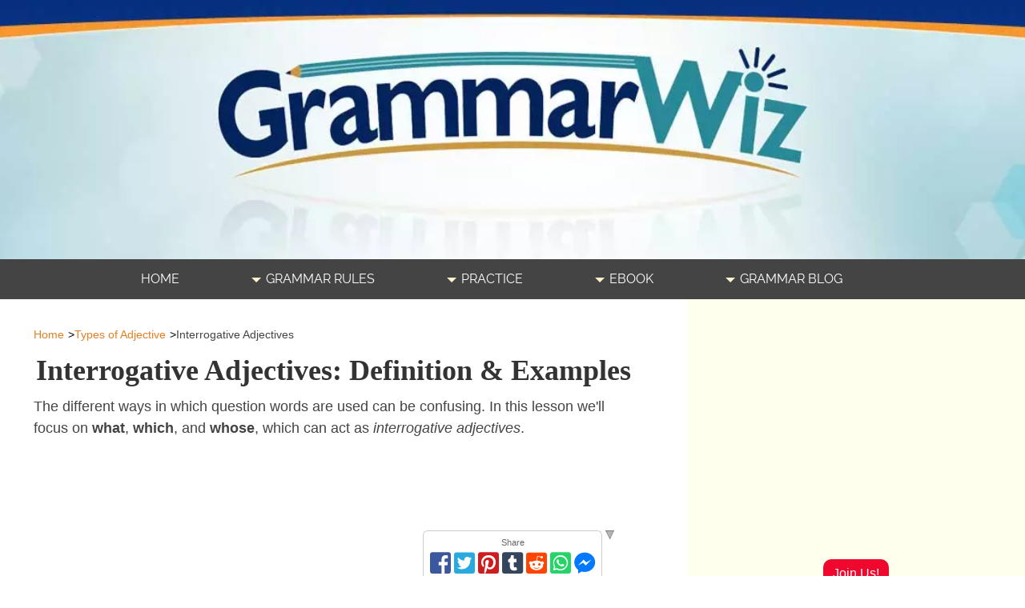

--- FILE ---
content_type: text/html; charset=UTF-8
request_url: https://www.grammarwiz.com/interrogative-adjectives-definition-and-examples.html
body_size: 22762
content:
<!DOCTYPE HTML>
<html>
<head><meta http-equiv="content-type" content="text/html; charset=UTF-8"><title>Interrogative Adjectives: Definition and Examples</title><meta name="description" content="In this lesson we look at interrogative adjectives, examining their definition and providing examples. "><meta id="viewport" name="viewport" content="width=device-width, initial-scale=1">
<link href="/A.sd,,_support-files,,_style.css+fonts,,_dm-serif-text,,_400.css+fonts,,_raleway,,_400.css+fonts,,_dm-serif-text,,_400-italic.css+fonts,,_raleway,,_400-italic.css+fonts,,_raleway,,_700-italic.css+fonts,,_raleway,,_700.css,Mcc.JVx0qdU9oO.css.pagespeed.cf.7uOlh3z2bn.css" rel="stylesheet" type="text/css"/>
<!-- start: tool_blocks.sbi_html_head -->
<!-- Global site tag (gtag.js) - Google Analytics -->
<script async src="https://www.googletagmanager.com/gtag/js?id=G-J49P5YQSGB"></script>
<script>window.dataLayer=window.dataLayer||[];function gtag(){dataLayer.push(arguments);}gtag('js',new Date());gtag('config','G-J49P5YQSGB');</script>
<link rel="apple-touch-icon" sizes="57x57" href="/xfavicon-57x57.png.pagespeed.ic.VfheixMixi.webp"> <link rel="apple-touch-icon" sizes="60x60" href="/xfavicon-60x60.png.pagespeed.ic.DWMneeP65d.webp"> <link rel="apple-touch-icon" sizes="72x72" href="/xfavicon-72x72.png.pagespeed.ic.Kl3ZdyTg68.webp"> <link rel="apple-touch-icon" sizes="76x76" href="/xfavicon-76x76.png.pagespeed.ic.GVuIuioHr5.webp"> <link rel="apple-touch-icon" sizes="114x114" href="/xfavicon-114x114.png.pagespeed.ic.7jMk-_bk39.webp"> <link rel="apple-touch-icon" sizes="120x120" href="/xfavicon-120x120.png.pagespeed.ic.lQw37GIskO.webp"> <link rel="apple-touch-icon" sizes="144x144" href="/xfavicon-144x144.png.pagespeed.ic.CGUDpMBfQZ.webp"> <link rel="apple-touch-icon" sizes="152x152" href="/xfavicon-152x152.png.pagespeed.ic.aCJM1IjNSx.webp"> <link rel="apple-touch-icon" sizes="180x180" href="/xfavicon-180x180.png.pagespeed.ic.noD8Sh4ZT2.webp"> <link rel="icon" type="image/png" href="/xfavicon-36x36.png.pagespeed.ic.TLklMIAcTv.webp" sizes="36x36"> <link rel="icon" type="image/png" href="/xfavicon-48x48.png.pagespeed.ic.iwg7acA9a6.webp" sizes="48x48"> <link rel="icon" type="image/png" href="/xfavicon-72x72.png.pagespeed.ic.Kl3ZdyTg68.webp" sizes="72x72"> <link rel="icon" type="image/png" href="/xfavicon-96x96.png.pagespeed.ic.XiAWj8MR3E.webp" sizes="96x96"> <link rel="icon" type="image/png" href="/xfavicon-144x144.png.pagespeed.ic.CGUDpMBfQZ.webp" sizes="144x144"> <link rel="icon" type="image/png" href="/xfavicon-192x192.png.pagespeed.ic.VYloT2CzRZ.webp" sizes="192x192"> <link rel="icon" type="image/png" href="/xfavicon-16x16.png.pagespeed.ic.M9BOQPOOTM.webp" sizes="16x16"> <link rel="icon" type="image/png" href="/xfavicon-32x32.png.pagespeed.ic.HznRtCU46u.webp" sizes="32x32"> <link rel="icon" type="image/png" href="/xfavicon-48x48.png.pagespeed.ic.iwg7acA9a6.webp" sizes="48x48"><link rel="canonical" href="https://www.grammarwiz.com/interrogative-adjectives-definition-and-examples.html"/>
<link rel="alternate" type="application/rss+xml" title="RSS" href="https://www.grammarwiz.com/english-grammar.xml">
<meta property="og:site_name" content="Grammar Wiz"/>
<meta property="og:title" content="Interrogative Adjectives: Definition and Examples"/>
<meta property="og:description" content="In this lesson we look at interrogative adjectives, examining their definition and providing examples. "/>
<meta property="og:type" content="article"/>
<meta property="og:url" content="https://www.grammarwiz.com/interrogative-adjectives-definition-and-examples.html"/>
<meta property="og:image" content="https://www.grammarwiz.com/english-grammar-fb.png"/>
<meta property="fb:app_id" content="385644549080602"/>
<!-- SD -->
<!-- BREADCRUMBS -->
<script type="application/ld+json" id="ld-breadcrumb-trail-104973.page-61595788">
        {
          "@context": "https://schema.org",
          "@type": "BreadcrumbList",
          "itemListElement": [{
                "@type": "ListItem",
                "position":1,
                "name": "Home",
                "item": "https://www.grammarwiz.com/"
            },{
                "@type": "ListItem",
                "position":2,
                "name": "Types of Adjective",
                "item": "https://www.grammarwiz.com/types-of-adjective-and-examples.html"
            },{
                "@type": "ListItem",
                "position":3,
                "name": "Interrogative Adjectives"
            }]
        }
    </script>
<script>var https_page=1</script>
<style>.responsive_grid_block-289053624 div.responsive_col-1{width:33.333%}.responsive_grid_block-289053624 div.responsive_col-2{width:33.333%}.responsive_grid_block-289053624 div.responsive_col-3{width:33.333%}@media only screen and (max-width:768px){.responsive_grid_block-289053624 div.responsive_col-1{width:33.333%}.responsive_grid_block-289053624 div.responsive_col-2{width:33.333%}.responsive_grid_block-289053624 div.responsive_col-3{width:33.333%}}@media only screen and (max-width:447px){.responsive_grid_block-289053624 div.responsive_col-1{width:100%}.responsive_grid_block-289053624 div.responsive_col-2{width:100%}.responsive_grid_block-289053624 div.responsive_col-3{width:100%}}</style>
<style>.responsive_grid_block-289053661 div.responsive_col-1{width:50%}.responsive_grid_block-289053661 div.responsive_col-2{width:50%}@media only screen and (max-width:768px){.responsive_grid_block-289053661 div.responsive_col-1{width:50%}.responsive_grid_block-289053661 div.responsive_col-2{width:50%}}@media only screen and (max-width:447px){.responsive_grid_block-289053661 div.responsive_col-1{width:100%}.responsive_grid_block-289053661 div.responsive_col-2{width:100%}}</style>
<style>.responsive_grid_block-250247546 div.responsive_col-1{width:33.333%}.responsive_grid_block-250247546 div.responsive_col-2{width:33.333%}.responsive_grid_block-250247546 div.responsive_col-3{width:33.333%}@media only screen and (max-width:768px){.responsive_grid_block-250247546 div.responsive_col-1{width:33.333%}.responsive_grid_block-250247546 div.responsive_col-2{width:33.333%}.responsive_grid_block-250247546 div.responsive_col-3{width:33.333%}}@media only screen and (max-width:447px){.responsive_grid_block-250247546 div.responsive_col-1{width:100%}.responsive_grid_block-250247546 div.responsive_col-2{width:100%}.responsive_grid_block-250247546 div.responsive_col-3{width:100%}}</style>
<script src="//www.grammarwiz.com/sd/support-files/gdprcookie.js.pagespeed.jm.HjZE5XqHsY.js" async defer></script><link rel="stylesheet" href="/plugins/ss-ui-bootstrap/css/A.ss-ui-bootstrap.css.pagespeed.cf.iYq-keSC-2.css"><script src="/plugins/ss-ui-bootstrap/js/jquery-3.3.1.slim.min.js+popper.min.js.pagespeed.jc.S5HYQHLtXT.js"></script><script>eval(mod_pagespeed_bWfzQtbZgJ);</script>
<script>eval(mod_pagespeed__GRlwiT0TG);</script>
<script src="/plugins/ss-ui-bootstrap/js/bootstrap.min.js.pagespeed.jm.jaSXM20u9g.js"></script>
<script>var jQuery_slim=$.noConflict(true);</script><!-- end: tool_blocks.sbi_html_head -->
<!-- start: shared_blocks.206049332#end-of-head -->
<!--shadow -->
<style>div.shadow{box-shadow:0 4px 8px 0 rgba(0,0,0,.2) , 0 6px 20px 0 rgba(0,0,0,.19)}</style>
<!-- Replaced by GA Connected Service -->
<!--Google Ads -->
<script data-ad-client="ca-pub-1622752026670209" async src="https://pagead2.googlesyndication.com/pagead/js/adsbygoogle.js"></script>
<!-- Replaced by GA Connected Service -->
<script src="//inc.freefind.com/inc/ffse-overlay.min.js" async></script>
<!-- Ad blocker -->
<script async src="https://fundingchoicesmessages.google.com/i/pub-1622752026670209?ers=1" nonce="mF9OANTc3TWb-1kPgVK7qw"></script><script nonce="mF9OANTc3TWb-1kPgVK7qw">(function(){function signalGooglefcPresent(){if(!window.frames['googlefcPresent']){if(document.body){const iframe=document.createElement('iframe');iframe.style='width: 0; height: 0; border: none; z-index: -1000; left: -1000px; top: -1000px;';iframe.style.display='none';iframe.name='googlefcPresent';document.body.appendChild(iframe);}else{setTimeout(signalGooglefcPresent,0);}}}signalGooglefcPresent();})();</script>
<script>(function(){'use strict';function aa(a){var b=0;return function(){return b<a.length?{done:!1,value:a[b++]}:{done:!0}}}var ba="function"==typeof Object.defineProperties?Object.defineProperty:function(a,b,c){if(a==Array.prototype||a==Object.prototype)return a;a[b]=c.value;return a};function ea(a){a=["object"==typeof globalThis&&globalThis,a,"object"==typeof window&&window,"object"==typeof self&&self,"object"==typeof global&&global];for(var b=0;b<a.length;++b){var c=a[b];if(c&&c.Math==Math)return c}throw Error("Cannot find global object");}var fa=ea(this);function ha(a,b){if(b)a:{var c=fa;a=a.split(".");for(var d=0;d<a.length-1;d++){var e=a[d];if(!(e in c))break a;c=c[e]}a=a[a.length-1];d=c[a];b=b(d);b!=d&&null!=b&&ba(c,a,{configurable:!0,writable:!0,value:b})}}var ia="function"==typeof Object.create?Object.create:function(a){function b(){}b.prototype=a;return new b},l;if("function"==typeof Object.setPrototypeOf)l=Object.setPrototypeOf;else{var m;a:{var ja={a:!0},ka={};try{ka.__proto__=ja;m=ka.a;break a}catch(a){}m=!1}l=m?function(a,b){a.__proto__=b;if(a.__proto__!==b)throw new TypeError(a+" is not extensible");return a}:null}var la=l;function n(a,b){a.prototype=ia(b.prototype);a.prototype.constructor=a;if(la)la(a,b);else for(var c in b)if("prototype"!=c)if(Object.defineProperties){var d=Object.getOwnPropertyDescriptor(b,c);d&&Object.defineProperty(a,c,d)}else a[c]=b[c];a.A=b.prototype}function ma(){for(var a=Number(this),b=[],c=a;c<arguments.length;c++)b[c-a]=arguments[c];return b}var na="function"==typeof Object.assign?Object.assign:function(a,b){for(var c=1;c<arguments.length;c++){var d=arguments[c];if(d)for(var e in d)Object.prototype.hasOwnProperty.call(d,e)&&(a[e]=d[e])}return a};ha("Object.assign",function(a){return a||na});var p=this||self;function q(a){return a};var t,u;a:{for(var oa=["CLOSURE_FLAGS"],v=p,x=0;x<oa.length;x++)if(v=v[oa[x]],null==v){u=null;break a}u=v}var pa=u&&u[610401301];t=null!=pa?pa:!1;var z,qa=p.navigator;z=qa?qa.userAgentData||null:null;function A(a){return t?z?z.brands.some(function(b){return(b=b.brand)&&-1!=b.indexOf(a)}):!1:!1}function B(a){var b;a:{if(b=p.navigator)if(b=b.userAgent)break a;b=""}return-1!=b.indexOf(a)};function C(){return t?!!z&&0<z.brands.length:!1}function D(){return C()?A("Chromium"):(B("Chrome")||B("CriOS"))&&!(C()?0:B("Edge"))||B("Silk")};var ra=C()?!1:B("Trident")||B("MSIE");!B("Android")||D();D();B("Safari")&&(D()||(C()?0:B("Coast"))||(C()?0:B("Opera"))||(C()?0:B("Edge"))||(C()?A("Microsoft Edge"):B("Edg/"))||C()&&A("Opera"));var sa={},E=null;var ta="undefined"!==typeof Uint8Array,ua=!ra&&"function"===typeof btoa;var F="function"===typeof Symbol&&"symbol"===typeof Symbol()?Symbol():void 0,G=F?function(a,b){a[F]|=b}:function(a,b){void 0!==a.g?a.g|=b:Object.defineProperties(a,{g:{value:b,configurable:!0,writable:!0,enumerable:!1}})};function va(a){var b=H(a);1!==(b&1)&&(Object.isFrozen(a)&&(a=Array.prototype.slice.call(a)),I(a,b|1))}var H=F?function(a){return a[F]|0}:function(a){return a.g|0},J=F?function(a){return a[F]}:function(a){return a.g},I=F?function(a,b){a[F]=b}:function(a,b){void 0!==a.g?a.g=b:Object.defineProperties(a,{g:{value:b,configurable:!0,writable:!0,enumerable:!1}})};function wa(){var a=[];G(a,1);return a}function xa(a,b){I(b,(a|0)&-99)}function K(a,b){I(b,(a|34)&-73)}function L(a){a=a>>11&1023;return 0===a?536870912:a};var M={};function N(a){return null!==a&&"object"===typeof a&&!Array.isArray(a)&&a.constructor===Object}var O,ya=[];I(ya,39);O=Object.freeze(ya);var P;function Q(a,b){P=b;a=new a(b);P=void 0;return a}function R(a,b,c){null==a&&(a=P);P=void 0;if(null==a){var d=96;c?(a=[c],d|=512):a=[];b&&(d=d&-2095105|(b&1023)<<11)}else{if(!Array.isArray(a))throw Error();d=H(a);if(d&64)return a;d|=64;if(c&&(d|=512,c!==a[0]))throw Error();a:{c=a;var e=c.length;if(e){var f=e-1,g=c[f];if(N(g)){d|=256;b=(d>>9&1)-1;e=f-b;1024<=e&&(za(c,b,g),e=1023);d=d&-2095105|(e&1023)<<11;break a}}b&&(g=(d>>9&1)-1,b=Math.max(b,e-g),1024<b&&(za(c,g,{}),d|=256,b=1023),d=d&-2095105|(b&1023)<<11)}}I(a,d);return a}function za(a,b,c){for(var d=1023+b,e=a.length,f=d;f<e;f++){var g=a[f];null!=g&&g!==c&&(c[f-b]=g)}a.length=d+1;a[d]=c};function Aa(a){switch(typeof a){case"number":return isFinite(a)?a:String(a);case"boolean":return a?1:0;case"object":if(a&&!Array.isArray(a)&&ta&&null!=a&&a instanceof Uint8Array){if(ua){for(var b="",c=0,d=a.length-10240;c<d;)b+=String.fromCharCode.apply(null,a.subarray(c,c+=10240));b+=String.fromCharCode.apply(null,c?a.subarray(c):a);a=btoa(b)}else{void 0===b&&(b=0);if(!E){E={};c="ABCDEFGHIJKLMNOPQRSTUVWXYZabcdefghijklmnopqrstuvwxyz0123456789".split("");d=["+/=","+/","-_=","-_.","-_"];for(var e=0;5>e;e++){var f=c.concat(d[e].split(""));sa[e]=f;for(var g=0;g<f.length;g++){var h=f[g];void 0===E[h]&&(E[h]=g)}}}b=sa[b];c=Array(Math.floor(a.length/3));d=b[64]||"";for(e=f=0;f<a.length-2;f+=3){var k=a[f],w=a[f+1];h=a[f+2];g=b[k>>2];k=b[(k&3)<<4|w>>4];w=b[(w&15)<<2|h>>6];h=b[h&63];c[e++]=g+k+w+h}g=0;h=d;switch(a.length-f){case 2:g=a[f+1],h=b[(g&15)<<2]||d;case 1:a=a[f],c[e]=b[a>>2]+b[(a&3)<<4|g>>4]+h+d}a=c.join("")}return a}}return a};function Ba(a,b,c){a=Array.prototype.slice.call(a);var d=a.length,e=b&256?a[d-1]:void 0;d+=e?-1:0;for(b=b&512?1:0;b<d;b++)a[b]=c(a[b]);if(e){b=a[b]={};for(var f in e)Object.prototype.hasOwnProperty.call(e,f)&&(b[f]=c(e[f]))}return a}function Da(a,b,c,d,e,f){if(null!=a){if(Array.isArray(a))a=e&&0==a.length&&H(a)&1?void 0:f&&H(a)&2?a:Ea(a,b,c,void 0!==d,e,f);else if(N(a)){var g={},h;for(h in a)Object.prototype.hasOwnProperty.call(a,h)&&(g[h]=Da(a[h],b,c,d,e,f));a=g}else a=b(a,d);return a}}function Ea(a,b,c,d,e,f){var g=d||c?H(a):0;d=d?!!(g&32):void 0;a=Array.prototype.slice.call(a);for(var h=0;h<a.length;h++)a[h]=Da(a[h],b,c,d,e,f);c&&c(g,a);return a}function Fa(a){return a.s===M?a.toJSON():Aa(a)};function Ga(a,b,c){c=void 0===c?K:c;if(null!=a){if(ta&&a instanceof Uint8Array)return b?a:new Uint8Array(a);if(Array.isArray(a)){var d=H(a);if(d&2)return a;if(b&&!(d&64)&&(d&32||0===d))return I(a,d|34),a;a=Ea(a,Ga,d&4?K:c,!0,!1,!0);b=H(a);b&4&&b&2&&Object.freeze(a);return a}a.s===M&&(b=a.h,c=J(b),a=c&2?a:Q(a.constructor,Ha(b,c,!0)));return a}}function Ha(a,b,c){var d=c||b&2?K:xa,e=!!(b&32);a=Ba(a,b,function(f){return Ga(f,e,d)});G(a,32|(c?2:0));return a};function Ia(a,b){a=a.h;return Ja(a,J(a),b)}function Ja(a,b,c,d){if(-1===c)return null;if(c>=L(b)){if(b&256)return a[a.length-1][c]}else{var e=a.length;if(d&&b&256&&(d=a[e-1][c],null!=d))return d;b=c+((b>>9&1)-1);if(b<e)return a[b]}}function Ka(a,b,c,d,e){var f=L(b);if(c>=f||e){e=b;if(b&256)f=a[a.length-1];else{if(null==d)return;f=a[f+((b>>9&1)-1)]={};e|=256}f[c]=d;e&=-1025;e!==b&&I(a,e)}else a[c+((b>>9&1)-1)]=d,b&256&&(d=a[a.length-1],c in d&&delete d[c]),b&1024&&I(a,b&-1025)}function La(a,b){var c=Ma;var d=void 0===d?!1:d;var e=a.h;var f=J(e),g=Ja(e,f,b,d);var h=!1;if(null==g||"object"!==typeof g||(h=Array.isArray(g))||g.s!==M)if(h){var k=h=H(g);0===k&&(k|=f&32);k|=f&2;k!==h&&I(g,k);c=new c(g)}else c=void 0;else c=g;c!==g&&null!=c&&Ka(e,f,b,c,d);e=c;if(null==e)return e;a=a.h;f=J(a);f&2||(g=e,c=g.h,h=J(c),g=h&2?Q(g.constructor,Ha(c,h,!1)):g,g!==e&&(e=g,Ka(a,f,b,e,d)));return e}function Na(a,b){a=Ia(a,b);return null==a||"string"===typeof a?a:void 0}function Oa(a,b){a=Ia(a,b);return null!=a?a:0}function S(a,b){a=Na(a,b);return null!=a?a:""};function T(a,b,c){this.h=R(a,b,c)}T.prototype.toJSON=function(){var a=Ea(this.h,Fa,void 0,void 0,!1,!1);return Pa(this,a,!0)};T.prototype.s=M;T.prototype.toString=function(){return Pa(this,this.h,!1).toString()};function Pa(a,b,c){var d=a.constructor.v,e=L(J(c?a.h:b)),f=!1;if(d){if(!c){b=Array.prototype.slice.call(b);var g;if(b.length&&N(g=b[b.length-1]))for(f=0;f<d.length;f++)if(d[f]>=e){Object.assign(b[b.length-1]={},g);break}f=!0}e=b;c=!c;g=J(a.h);a=L(g);g=(g>>9&1)-1;for(var h,k,w=0;w<d.length;w++)if(k=d[w],k<a){k+=g;var r=e[k];null==r?e[k]=c?O:wa():c&&r!==O&&va(r)}else h||(r=void 0,e.length&&N(r=e[e.length-1])?h=r:e.push(h={})),r=h[k],null==h[k]?h[k]=c?O:wa():c&&r!==O&&va(r)}d=b.length;if(!d)return b;var Ca;if(N(h=b[d-1])){a:{var y=h;e={};c=!1;for(var ca in y)Object.prototype.hasOwnProperty.call(y,ca)&&(a=y[ca],Array.isArray(a)&&a!=a&&(c=!0),null!=a?e[ca]=a:c=!0);if(c){for(var rb in e){y=e;break a}y=null}}y!=h&&(Ca=!0);d--}for(;0<d;d--){h=b[d-1];if(null!=h)break;var cb=!0}if(!Ca&&!cb)return b;var da;f?da=b:da=Array.prototype.slice.call(b,0,d);b=da;f&&(b.length=d);y&&b.push(y);return b};function Qa(a){return function(b){if(null==b||""==b)b=new a;else{b=JSON.parse(b);if(!Array.isArray(b))throw Error(void 0);G(b,32);b=Q(a,b)}return b}};function Ra(a){this.h=R(a)}n(Ra,T);var Sa=Qa(Ra);var U;function V(a){this.g=a}V.prototype.toString=function(){return this.g+""};var Ta={};function Ua(){return Math.floor(2147483648*Math.random()).toString(36)+Math.abs(Math.floor(2147483648*Math.random())^Date.now()).toString(36)};function Va(a,b){b=String(b);"application/xhtml+xml"===a.contentType&&(b=b.toLowerCase());return a.createElement(b)}function Wa(a){this.g=a||p.document||document}Wa.prototype.appendChild=function(a,b){a.appendChild(b)};function Xa(a,b){a.src=b instanceof V&&b.constructor===V?b.g:"type_error:TrustedResourceUrl";var c,d;(c=(b=null==(d=(c=(a.ownerDocument&&a.ownerDocument.defaultView||window).document).querySelector)?void 0:d.call(c,"script[nonce]"))?b.nonce||b.getAttribute("nonce")||"":"")&&a.setAttribute("nonce",c)};function Ya(a){a=void 0===a?document:a;return a.createElement("script")};function Za(a,b,c,d,e,f){try{var g=a.g,h=Ya(g);h.async=!0;Xa(h,b);g.head.appendChild(h);h.addEventListener("load",function(){e();d&&g.head.removeChild(h)});h.addEventListener("error",function(){0<c?Za(a,b,c-1,d,e,f):(d&&g.head.removeChild(h),f())})}catch(k){f()}};var $a=p.atob("aHR0cHM6Ly93d3cuZ3N0YXRpYy5jb20vaW1hZ2VzL2ljb25zL21hdGVyaWFsL3N5c3RlbS8xeC93YXJuaW5nX2FtYmVyXzI0ZHAucG5n"),ab=p.atob("WW91IGFyZSBzZWVpbmcgdGhpcyBtZXNzYWdlIGJlY2F1c2UgYWQgb3Igc2NyaXB0IGJsb2NraW5nIHNvZnR3YXJlIGlzIGludGVyZmVyaW5nIHdpdGggdGhpcyBwYWdlLg=="),bb=p.atob("RGlzYWJsZSBhbnkgYWQgb3Igc2NyaXB0IGJsb2NraW5nIHNvZnR3YXJlLCB0aGVuIHJlbG9hZCB0aGlzIHBhZ2Uu");function db(a,b,c){this.i=a;this.l=new Wa(this.i);this.g=null;this.j=[];this.m=!1;this.u=b;this.o=c}function eb(a){if(a.i.body&&!a.m){var b=function(){fb(a);p.setTimeout(function(){return gb(a,3)},50)};Za(a.l,a.u,2,!0,function(){p[a.o]||b()},b);a.m=!0}}function fb(a){for(var b=W(1,5),c=0;c<b;c++){var d=X(a);a.i.body.appendChild(d);a.j.push(d)}b=X(a);b.style.bottom="0";b.style.left="0";b.style.position="fixed";b.style.width=W(100,110).toString()+"%";b.style.zIndex=W(2147483544,2147483644).toString();b.style["background-color"]=hb(249,259,242,252,219,229);b.style["box-shadow"]="0 0 12px #888";b.style.color=hb(0,10,0,10,0,10);b.style.display="flex";b.style["justify-content"]="center";b.style["font-family"]="Roboto, Arial";c=X(a);c.style.width=W(80,85).toString()+"%";c.style.maxWidth=W(750,775).toString()+"px";c.style.margin="24px";c.style.display="flex";c.style["align-items"]="flex-start";c.style["justify-content"]="center";d=Va(a.l.g,"IMG");d.className=Ua();d.src=$a;d.alt="Warning icon";d.style.height="24px";d.style.width="24px";d.style["padding-right"]="16px";var e=X(a),f=X(a);f.style["font-weight"]="bold";f.textContent=ab;var g=X(a);g.textContent=bb;Y(a,e,f);Y(a,e,g);Y(a,c,d);Y(a,c,e);Y(a,b,c);a.g=b;a.i.body.appendChild(a.g);b=W(1,5);for(c=0;c<b;c++)d=X(a),a.i.body.appendChild(d),a.j.push(d)}function Y(a,b,c){for(var d=W(1,5),e=0;e<d;e++){var f=X(a);b.appendChild(f)}b.appendChild(c);c=W(1,5);for(d=0;d<c;d++)e=X(a),b.appendChild(e)}function W(a,b){return Math.floor(a+Math.random()*(b-a))}function hb(a,b,c,d,e,f){return"rgb("+W(Math.max(a,0),Math.min(b,255)).toString()+","+W(Math.max(c,0),Math.min(d,255)).toString()+","+W(Math.max(e,0),Math.min(f,255)).toString()+")"}function X(a){a=Va(a.l.g,"DIV");a.className=Ua();return a}function gb(a,b){0>=b||null!=a.g&&0!=a.g.offsetHeight&&0!=a.g.offsetWidth||(ib(a),fb(a),p.setTimeout(function(){return gb(a,b-1)},50))}function ib(a){var b=a.j;var c="undefined"!=typeof Symbol&&Symbol.iterator&&b[Symbol.iterator];if(c)b=c.call(b);else if("number"==typeof b.length)b={next:aa(b)};else throw Error(String(b)+" is not an iterable or ArrayLike");for(c=b.next();!c.done;c=b.next())(c=c.value)&&c.parentNode&&c.parentNode.removeChild(c);a.j=[];(b=a.g)&&b.parentNode&&b.parentNode.removeChild(b);a.g=null};function jb(a,b,c,d,e){function f(k){document.body?g(document.body):0<k?p.setTimeout(function(){f(k-1)},e):b()}function g(k){k.appendChild(h);p.setTimeout(function(){h?(0!==h.offsetHeight&&0!==h.offsetWidth?b():a(),h.parentNode&&h.parentNode.removeChild(h)):a()},d)}var h=kb(c);f(3)}function kb(a){var b=document.createElement("div");b.className=a;b.style.width="1px";b.style.height="1px";b.style.position="absolute";b.style.left="-10000px";b.style.top="-10000px";b.style.zIndex="-10000";return b};function Ma(a){this.h=R(a)}n(Ma,T);function lb(a){this.h=R(a)}n(lb,T);var mb=Qa(lb);function nb(a){a=Na(a,4)||"";if(void 0===U){var b=null;var c=p.trustedTypes;if(c&&c.createPolicy){try{b=c.createPolicy("goog#html",{createHTML:q,createScript:q,createScriptURL:q})}catch(d){p.console&&p.console.error(d.message)}U=b}else U=b}a=(b=U)?b.createScriptURL(a):a;return new V(a,Ta)};function ob(a,b){this.m=a;this.o=new Wa(a.document);this.g=b;this.j=S(this.g,1);this.u=nb(La(this.g,2));this.i=!1;b=nb(La(this.g,13));this.l=new db(a.document,b,S(this.g,12))}ob.prototype.start=function(){pb(this)};function pb(a){qb(a);Za(a.o,a.u,3,!1,function(){a:{var b=a.j;var c=p.btoa(b);if(c=p[c]){try{var d=Sa(p.atob(c))}catch(e){b=!1;break a}b=b===Na(d,1)}else b=!1}b?Z(a,S(a.g,14)):(Z(a,S(a.g,8)),eb(a.l))},function(){jb(function(){Z(a,S(a.g,7));eb(a.l)},function(){return Z(a,S(a.g,6))},S(a.g,9),Oa(a.g,10),Oa(a.g,11))})}function Z(a,b){a.i||(a.i=!0,a=new a.m.XMLHttpRequest,a.open("GET",b,!0),a.send())}function qb(a){var b=p.btoa(a.j);a.m[b]&&Z(a,S(a.g,5))};(function(a,b){p[a]=function(){var c=ma.apply(0,arguments);p[a]=function(){};b.apply(null,c)}})("__h82AlnkH6D91__",function(a){"function"===typeof window.atob&&(new ob(window,mb(window.atob(a)))).start()});}).call(this);window.__h82AlnkH6D91__("[base64]/[base64]/[base64]/[base64]");</script>
<!-- end: shared_blocks.206049332#end-of-head -->
<script>var FIX=FIX||{};</script>
</head>
<body class="responsive">
<div id="PageWrapper" class="modern">
<div id="HeaderWrapper">
<div id="Header">
<div class="Liner">
<div class="WebsiteName">
<a href="/"> </a>
</div><div class="Tagline"> </div>
<!-- start: shared_blocks.206049328#top-of-header -->
<!-- end: shared_blocks.206049328#top-of-header -->
<!-- start: shared_blocks.206049319#bottom-of-header -->
<!-- start: tool_blocks.navbar.horizontal.center --><div class="ResponsiveNavWrapper">
<div class="ResponsiveNavButton"><span>Menu</span></div><div class="HorizontalNavBarCenter HorizontalNavBar HorizontalNavBarCSS ResponsiveNav"><ul class="root"><li class="li1"><a href="/">Home</a></li><li class="li1 submenu"><span class="navheader">Grammar Rules</span><ul><li class="li2"><a href="/types-of-verbs.html">Verbs</a></li><li class="li2"><a href="/types-of-adjective-and-examples.html">Adjectives</a></li><li class="li2"><a href="/types-of-noun-with-examples.html">Nouns</a></li><li class="li2"><a href="/tenses-in-english.html">Tenses</a></li><li class="li2"><a href="/phrases-and-clauses.html">Phrases and Clauses</a></li><li class="li2"><a href="/parts-of-a-sentence.html">Parts of a Sentence</a></li><li class="li2"><a href="/modals-in-english-grammar.html">Modal Verbs</a></li><li class="li2"><a href="/relative-clauses.html">Relative Clauses</a></li><li class="li2"><a href="/confusing-words-in-english.html">Confusing Words</a></li><li class="li2"><a href="/grammar-lessons.html">MORE >>></a></li></ul></li><li class="li1 submenu"><span class="navheader">Practice</span><ul><li class="li2"><a href="/grammar-quizzes.html">Online Grammar Quizzes</a></li><li class="li2"><a href="/english-grammar-worksheets.html">Printable Grammar Worksheets</a></li><li class="li2"><a href="/english-courses.html">Courses to purchase</a></li></ul></li><li class="li1 submenu"><span class="navheader">eBook</span><ul><li class="li2"><a href="/english-grammar-book.html">Grammar Book</a></li></ul></li><li class="li1 submenu"><span class="navheader">Grammar Blog</span><ul><li class="li2"><a href="/english-grammar-blog.html">Grammar Blog</a></li></ul></li></ul></div></div>
<!-- end: tool_blocks.navbar.horizontal.center -->
<!-- end: shared_blocks.206049319#bottom-of-header -->
</div><!-- end Liner -->
</div><!-- end Header -->
</div><!-- end HeaderWrapper -->
<div id="ColumnsWrapper">
<div id="ContentWrapper">
<div id="ContentColumn">
<div class="Liner">
<!-- start: shared_blocks.206049316#above-h1 -->
<div class="BreadcrumbBlock BreadcrumbBlockLeft">
<!-- Breadcrumbs: Types of Adjective --><!--  -->
<ol class="BreadcrumbTiers" id="breadcrumb-trail-104973.page-61595788">
<li class="BreadcrumbItem" id="breadcrumb-trail-104973.page-61595788.49945731"><a href="https://www.grammarwiz.com/"><span>Home</span></a></li>
<li class="BreadcrumbItem" id="breadcrumb-trail-104973.page-61595788.58391996"><a href="https://www.grammarwiz.com/types-of-adjective-and-examples.html"><span>Types of Adjective</span></a></li>
<li class="BreadcrumbItem" id="breadcrumb-trail-104973.page-61595788.61595788"><span>Interrogative Adjectives</span></li></ol>
</div>
<!-- end: shared_blocks.206049316#above-h1 -->
<h1>Interrogative Adjectives: Definition & Examples</h1>
<!-- start: shared_blocks.206049336#below-h1 -->
<div class="" style="margin-left: auto; margin-right: auto; float: none; width: 100%; background-color: transparent; box-sizing: border-box"></div>
<!-- end: shared_blocks.206049336#below-h1 -->
<p>The different ways in which question words are used can be confusing. In this lesson we'll focus on <b>what</b>, <b>which</b>, and <b>whose</b>, which can act as <em>interrogative adjectives</em>.</p>
<!-- start: shared_blocks.206049331#below-paragraph-1 -->
<script async src="https://pagead2.googlesyndication.com/pagead/js/adsbygoogle.js?client=ca-pub-1622752026670209" crossorigin="anonymous"></script>
<!-- GW - After First Paragraph -->
<ins class="adsbygoogle" style="display:block" data-ad-client="ca-pub-1622752026670209" data-ad-slot="6819168330" data-ad-format="auto" data-full-width-responsive="true"></ins>
<script>(adsbygoogle=window.adsbygoogle||[]).push({});</script>
<!-- end: shared_blocks.206049331#below-paragraph-1 -->
<p>We'll focus on their definition with examples to illustrate clearly how and when to use them.</p>
<h3>What are Interrogative Adjectives?</h3>
<p>Interrogative adjectives are question words that modify (or describe) nouns or pronouns. They help us ask questions about which or what specific things or people we're talking about.</p><p>You can spot that they are interrogative adjectives as they come directly before a noun or pronoun. The answer to the question will also be a noun.</p>
<div class="ShadowBox1">
<h4 style="text-align: center">Interrogative Adjectives</h4>
<div class="" style="margin-left: auto; margin-right: auto; float: none; width: 65%; box-sizing: border-box"><div class="responsive_grid_block-3 responsive_grid_block-289053624"><div class="responsive-row"><div class="responsive_col-1 responsive_grid_block-289053624">
<ul><li><em>what</em></li></ul>
</div><div class="responsive_col-2 responsive_grid_block-289053624">
<ul><li><em>which</em></li></ul>
</div><div class="responsive_col-3 responsive_grid_block-289053624">
<ul><li><em>whose</em><br/></li></ul>
</div></div><!-- responsive_row --></div><!-- responsive_grid_block -->
</div>
<ul><li><span style="color: rgb(227, 30, 30);">What</span> <b>drink</b> are you going to have? <em>(Coke = noun)</em></li><li><span style="color: rgb(219, 33, 33);">Which</span> <b>teacher</b> do you prefer? <em>(John = noun)</em></li><li><span style="color: rgb(217, 33, 33);">Whose</span> <b>jacket</b> as been stolen? <em>(Susan's = noun)</em></li></ul>
</div>
<h4>The Difference between "What" and "Which"</h4>
<p>It's important here to address the difference between the interrogative adjectives 'what' and 'which', as while both are used to ask questions, they are used differently based on context:</p><ul><li><b>What</b> is used when the range of options is <em>unknown or unlimited</em>.</li><li><b>Which&#xa0;</b>is used when there is a <em>specific, known range of options</em>.</li></ul>
<div class="ShadowBox2">
<h4>Examples of 'What'</h4>
<ul><li>What book are you reading? <em>(Any book in the world)</em></li><li>What color do you prefer? <em>(Any colour)</em></li><li>What dress should I wear? <em>(Any dress)</em></li></ul>
<h4>Examples of 'Which'</h4>
<ul><li>Which book are you reading: 'The Great Gatsby' or '1984'? <em>(Specific choices)</em></li><li>Which color do you prefer: red or blue? <em>(Specific options)</em></li><li>Which dress should I wear: the long one or the short one? <em>(Specific options)</em></li></ul>
</div>
<h2>Placement of Interrogative Adjectives</h2>
<p>When we use interrogative adjectives, they are often at the start of a sentence as we are asking a direct question.</p>
<div class="ShadowBox2">
<h4>Interrogative Adjectives in Direct Questions</h4>
<ul><li><em>What</em> movie are we watching tonight?</li><li><em>What</em> time is the meeting?</li><li><em>What</em> kind of music do you like?<br/><br/></li><li><em>Which</em> road leads to the city center?</li><li><em>Which</em> jacket belongs to you?</li><li><em>Which</em> dessert would you like: cake or pie?<br/><br/></li><li><em>Whose</em> keys are these on the table?</li><li><em>Whose</em> book did you borrow?</li><li><em>Whose</em> idea was it to start this project?</li></ul>
</div>
<p>Interrogative adjectives can also start indirect questions, which are questions embedded inside another question, a statement, or a command.&#xa0;</p>
<div class="ShadowBox2">
<h4>Interrogative Adjectives in Indirect Questions</h4>
<ul><li>Can you tell me <em>what</em> time the event starts?</li><li>I wonder <em>what</em> film they are watching.</li><li>Do you know <em>what</em> kind of drinks they serve here?<br/><br/></li><li>Can you tell me <em>which</em> road leads to the city center?</li><li>I wonder <em>which</em> coat belongs to you.</li><li>Do you know <em>which</em> dessert she ordered?<br/><br/></li><li>Can you tell me <em>whose</em> keys these are?</li><li>I wonder <em>whose</em> phone this is.</li><li>Do you know <em>whose</em> plan it was?</li></ul>
</div>
<h2>Difference Between Other Interrogatives</h2>
<h3>Interrogative Adjectives vs Interrogative Pronouns</h3>
<p>It's easy to confuse interrogative adjectives with interrogative pronouns. &#xa0;While the former describe a noun, the latter replace a noun in a question.</p><p>Take a look at how these questions differ according to whether they are adjectives or pronouns.</p>
<div class="ShadowBox4">
<div class="responsive_grid_block-2 responsive_grid_block-289053661"><div class="responsive-row"><div class="responsive_col-1 responsive_grid_block-289053661">
<h4>Interrogative Adjectives:</h4>
<ul><li>What book are you reading?<em> <br/>(Modifies the noun “book”)</em></li><li>Which car is yours?<br/> <em>(Modifies the noun “car”)</em></li><li>Whose pen is this?<br/> <em>(Modifies the noun “pen”)</em></li></ul>
</div><div class="responsive_col-2 responsive_grid_block-289053661">
<h4>Interrogative Pronouns:</h4>
<ul><li>What are you reading?<br/> <em>(Replaces the noun)</em></li><li>Which is yours? <br/><em>(Replaces the noun)</em></li><li>Whose is this? <br/><em>(Replaces the noun)</em></li></ul>
</div></div><!-- responsive_row --></div><!-- responsive_grid_block -->
</div>
<h3>Interrogatives Adjectives vs Interrogative Adverbs</h3>
<p><a href="https://www.grammarwiz.com/what-are-interrogative-adverbs.html">Interrogative adverbs</a> are different to interrogative adjectives as they use the question words:</p><ul><li><em>why</em></li><li><em>where</em></li><li><em>when</em></li><li><em>how</em></li></ul><p>And rather than modifying nouns, they modify verbs, adjectives, or other adverbs. The answer to these questions will be an&#xa0;adverb, an adverbial phrase, or an adverbial clause.</p>
<div class="ShadowBox2">
<h4>Examples of Interrogative Adverbs</h4>
<ul><li>When will you arrive?<br/><em>At about 7pm</em></li></ul><ul><li>Why are you late?<br/><em>Because my car wouldn't start<br/><br/></em></li><li>How often do you play tennis?<br/><em>Every day</em></li></ul>
</div>
<p>Remember, practice makes perfect, so try to incorporate these into your everyday questions. Happy learning! 🌟<br/></p>
<!-- start: shared_blocks.206049330#above-socialize-it -->
</br>
<script async src="https://pagead2.googlesyndication.com/pagead/js/adsbygoogle.js?client=ca-pub-1622752026670209" crossorigin="anonymous"></script>
<!-- GW - Horizontal Bottom of Page -->
<ins class="adsbygoogle" style="display:block" data-ad-client="ca-pub-1622752026670209" data-ad-slot="2045832735" data-ad-format="auto" data-full-width-responsive="true"></ins>
<script>(adsbygoogle=window.adsbygoogle||[]).push({});</script>
</br>
<div class="ButtonBlock ss-ui-bootstrap" style="text-align:center"><style>#element229798289:hover{background-color:#077ff0!important}</style><a href="https://www.grammarwiz.com/subscribe-grammar-wiz.html" class="btn btn-primary" id="element229798289" title="Go to Subscribe to Grammar Wiz for tips to you inbox" id="229798289" style="background-color: #f0072e; border-color: #000000; border-width: 1px 1px 1px 1px; border-style: none; border-radius: 10px 10px 10px 10px">Join Us and get Free Grammar Tips into your Inbox!</a>
</div>
<!-- end: shared_blocks.206049330#above-socialize-it -->
<!-- start: shared_blocks.206049318#socialize-it -->
</br>
<hr>
</br>
<!-- start: tool_blocks.faceit_like.2 --><div style='min-height:32px; display: block;'><div id="fb-root" data-lazy="true"></div>
<script async defer crossorigin="anonymous" src="https://connect.facebook.net/en_US/sdk.js#xfbml=1&version=v7.0&appId=385644549080602&autoLogAppEvents=1" nonce="ULiVAZT6"></script>
<div class="fb-like" data-href="https://www.grammarwiz.com/interrogative-adjectives-definition-and-examples.html" data-width="" data-layout="standard" data-action="like" data-size="large" data-share="true"></div>
</div><!-- end: tool_blocks.faceit_like.2 -->
<h2><span style="color: rgb(235, 14, 14);">New!</span> <span style="color: rgb(50, 55, 60);">Comments</span></h2>
<p>Any questions or comments about the grammar discussed on this page?<br/></p><p>Post your comment here.<br/></p>
<script src="https://cdn.fastcomments.com/js/embed-v2.min.js"></script>
<div id="fastcomments-widget"></div>
<script>FastCommentsUI(document.getElementById('fastcomments-widget'),{tenantId:'ggbBFUk0HX'});</script>
<!-- start: tool_blocks.socializeit -->
<div id="socializeit_223343527" class="js-socializeit"></div>
<script>var https_page;var socializeit_options=socializeit_options||[];socializeit_options.push({el_id:"socializeit_223343527",pack:1,domain:"grammarwiz.com",https_page:https_page,share_horizontal_label:"Share this page:",share_sticky_label:"Share",payItText:"Enjoy this page?  Please pay it forward. Here&apos;s how...",payItExpanded:"<p>Would you prefer to share this page with others by linking to it?</p><ol><li>Click on the HTML link code below.</li><li>Copy and paste it, adding a note of your own, into your blog, a Web page, forums, a blog comment, your Facebook account, or anywhere that someone would find this page valuable.</li></ol>",szColor:"",whatIsThisLabel:"What&rsquo;s this?",whatIsThisUrl:"",background_color:"",version:2,display_variant:"sticky_bottom"});</script><!-- end: tool_blocks.socializeit -->
<div class="ImageBlock ImageBlockCenter"><img class="ss-lazy" src="data:image/svg+xml,%3Csvg xmlns='http://www.w3.org/2000/svg' viewBox='0 0 120 100'%3E%3C/svg%3E" data-src="https://www.grammarwiz.com/images/copyscape-logo.jpg" width="120" height="100" data-pin-media="https://www.grammarwiz.com/images/copyscape-logo.jpg" style="width: 120px; height: auto"></div>
<!-- end: shared_blocks.206049318#socialize-it -->
<!-- start: shared_blocks.206049327#below-socialize-it -->
<div class="modal_block modal_ ss-ui-bootstrap">
<div id="modal229130238" class="modal fade" tabindex="-1" role="dialog" data-backdrop="static">
<div class="vertical-alignment-helper">
<div class="vertical-align-center modal-dialog" role="document">
<div class="modal-content">
<div class="modal-header">
<button type="button" class="close" data-dismiss="modal" aria-label="Close"><span aria-hidden="true">&times;</span></button>
</div>
<div class="modal-body">
<p style="text-align: center;"><span style="font-size: 28px;"><b>Sign up for free grammar tips, quizzes and lessons, straight into your inbox</b></span></p>
<!-- start: tool_blocks.ezine2 -->
<div class="Ezine2 EzineLeft  EzineHorizontal">
<form action="/cgi-bin/mailout/mailmgr.cgi" method="POST" accept-charset="UTF-8">
<input type="hidden" name="list_id" value="21113586">
<input type="hidden" name="action" value="subscribe">
<div class="EzineRow EzineEmailRow">
<label for="EzineEmail.15">Email</label>
<input id="EzineEmail.15" required type="email" name="email" onFocus="SS_LDR_recaptcha()">
</div><div class="EzineRow EzineNameRow">
<label for="EzineName.15">First Name (optional)</label>
<input id="EzineName.15" type="text" name="name">
</div><div class="EzineRow EzineGDPRAgeConsentRow">
<label for="EzineGDPRAgeConsent.15"><input id="EzineGDPRAgeConsent.15" required type="checkbox" name="gdpr_age_consent">I am at least 16 years of age.</label>
</div>
<div class="EzineRow GDPRPrivacyPolicyConsentRow">
<label for="GDPRPrivacyPolicyConsent.15"><input id="GDPRPrivacyPolicyConsent.15" required type="checkbox" name="gdpr_privacy_policy_consent">I have read and accept the <a href="https://www.grammarwiz.com/privacy-policy.html" target="_new">privacy policy</a>.</label>
</div>
<div class="EzineRow GDPRInformationPurposeRow">
<label for="GDPRInformationPurpose.15"><input id="GDPRInformationPurpose.15" required type="checkbox" name="gdpr_information_purpose">I understand that you will use my information to send me a newsletter.</label>
</div><div class="EzineRow EzineButtonRow">
<button class="EzineButton" type="submit">Subscribe</button>
</div>
</form>
</div><!-- end: tool_blocks.ezine2 -->
</div>
</div>
</div>
</div>
</div>
<style>.ss-ui-bootstrap .modal-backdrop.show{opacity:.7}</style>
<script>(function($){$(function(){var cookieName="modal229130238";var modal=$("#"+cookieName);var backdrop;var showModal=function(e){if(!e.toElement&&e.relatedTarget===null&&(new RegExp(cookieName+"=1")).test(document.cookie)===false){modal.modal('show');if(!/\.xml$/.test(window.location.toString())){var d=new Date();d.setTime(d.getTime()+(15*60*1000));var expires="expires="+d.toUTCString();document.cookie=cookieName+"=1;"+expires+";path=/";}}};var doc=$(document);doc.on("mouseout",showModal);modal.on('shown.bs.modal',function(e){backdrop=$(".modal-backdrop");modal.closest('.ss-ui-bootstrap').append(backdrop);}).on('hidden.bs.modal',function(e){backdrop.remove();doc.off("mouseout",showModal);});});})(jQuery_slim);</script>
</div>
<!-- end: shared_blocks.206049327#below-socialize-it -->
</div><!-- end Liner -->
</div><!-- end ContentColumn -->
</div><!-- end ContentWrapper -->
<div id="NavWrapper">
<div id="NavColumn">
<div class="Liner">
<!-- start: shared_blocks.206049337#top-of-nav-column -->
<script async src="https://pagead2.googlesyndication.com/pagead/js/adsbygoogle.js?client=ca-pub-1622752026670209" crossorigin="anonymous"></script>
<!-- GW - Vertical right side bar top -->
<ins class="adsbygoogle" style="display:block" data-ad-client="ca-pub-1622752026670209" data-ad-slot="3444682497" data-ad-format="auto" data-full-width-responsive="true"></ins>
<script>(adsbygoogle=window.adsbygoogle||[]).push({});</script>
</br>
<div class="ButtonBlock ss-ui-bootstrap" style="text-align:center"><style>#element252414476:hover{color:#fff!important;background-color:#077ff0!important}</style><a href="https://www.grammarwiz.com/subscribe-grammar-wiz.html" class="btn btn-primary" id="element252414476" title="Go to Subscribe to Grammar Wiz for tips to you inbox" id="252414476" style="color: #ffffff; background-color: #f0072e; border-color: #000000; border-width: 1px 1px 1px 1px; border-style: none; border-radius: 10px 10px 10px 10px">Join Us!</a>
</div>
<br>
<!-- start: tool_blocks.twitterfollow2 -->
<div class="twitterFollow" style="text-align:center;">
<a href="https://twitter.com/grammar_wiz" class="twitter-follow-button" data-show-count="false" data-size="large" data-show-screen-name="false">Follow @grammar_wiz</a>
<script>!function(d,s,id){var js,fjs=d.getElementsByTagName(s)[0];if(!d.getElementById(id)){js=d.createElement(s);js.id=id;js.src="//platform.twitter.com/widgets.js";fjs.parentNode.insertBefore(js,fjs);}}(document,"script","twitter-wjs");</script>
</div>
<!-- end: tool_blocks.twitterfollow2 -->
</br>
<center>
<table cellpadding=0 cellspacing=0 border=0>
<tr>
<td colspan=2 style="font-family: Arial, Helvetica, sans-serif; font-size: 7.5pt;">
<form style="margin:0px; margin-top:4px;" action="https://search.freefind.com/find.html" accept-charset="utf-8" target="_self">
<input type="hidden" name="si" value="79942988">
<input type="hidden" name="pid" value="r">
<input type="hidden" name="n" value="0">
<input type="hidden" name="_charset_" value="">
<input type="hidden" name="bcd" value="&#247;">
<input type="text" name="query" size="15">
<input type="submit" value="Search Grammar Wiz">
</form>
</td>
</tr>
<tr>
<td style="text-align:left; font-family: Arial, Helvetica, sans-serif;	font-size: 7.5pt; padding-top:4px;">
<a style="text-decoration:none; color:gray;" href="https://www.freefind.com" rel="nofollow">site search</a><a style="text-decoration:none; color:gray;" href="https://www.freefind.com" rel="nofollow"> by
<span style="color: #606060;">freefind</span></a>
</td>
<td style="text-align:right; font-family: Arial, Helvetica, sans-serif;	font-size: 7.5pt; padding-top:4px;">
<a href="https://search.freefind.com/find.html?si=79942988&amp;pid=a">advanced</a>
</td>
</tr>
</table>
</center>
<!-- end: shared_blocks.206049337#top-of-nav-column -->
<!-- start: shared_blocks.206049333#navigation -->
<!-- start: tool_blocks.navbar --><div class="Navigation"><ul><li class=""><a href="/">Home</a></li><li><h3>Grammar Rules</h3><ul><li class=""><a href="/types-of-verbs.html">Verbs</a></li><li class=""><a href="/types-of-adjective-and-examples.html">Adjectives</a></li><li class=""><a href="/types-of-noun-with-examples.html">Nouns</a></li><li class=""><a href="/tenses-in-english.html">Tenses</a></li><li class=""><a href="/phrases-and-clauses.html">Phrases and Clauses</a></li><li class=""><a href="/parts-of-a-sentence.html">Parts of a Sentence</a></li><li class=""><a href="/modals-in-english-grammar.html">Modal Verbs</a></li><li class=""><a href="/relative-clauses.html">Relative Clauses</a></li><li class=""><a href="/confusing-words-in-english.html">Confusing Words</a></li><li class=""><a href="/grammar-lessons.html">MORE >>></a></li></ul></li><li><h3>Practice</h3><ul><li class=""><a href="/grammar-quizzes.html">Online Grammar Quizzes</a></li><li class=""><a href="/english-grammar-worksheets.html">Printable Grammar Worksheets</a></li><li class=""><a href="/english-courses.html">Courses to purchase</a></li></ul></li><li><h3>eBook</h3><ul><li class=""><a href="/english-grammar-book.html">Grammar Book</a></li></ul></li><li><h3>Grammar Blog</h3><ul><li class=""><a href="/english-grammar-blog.html">Grammar Blog</a></li></ul></li></ul></div>
<!-- end: tool_blocks.navbar -->
<!-- end: shared_blocks.206049333#navigation -->
<!-- start: shared_blocks.206049338#bottom-of-nav-column -->
<h4>Subscribe to Grammar Wiz:</h4>
<!-- start: tool_blocks.ezine2 -->
<div class="Ezine2 EzineLeft  EzineHorizontal">
<form action="/cgi-bin/mailout/mailmgr.cgi" method="POST" accept-charset="UTF-8">
<input type="hidden" name="list_id" value="21113586">
<input type="hidden" name="action" value="subscribe">
<div class="EzineRow EzineEmailRow">
<label for="EzineEmail.16">Email</label>
<input id="EzineEmail.16" required type="email" name="email" onFocus="SS_LDR_recaptcha()">
</div><div class="EzineRow EzineNameRow">
<label for="EzineName.16">First Name (optional)</label>
<input id="EzineName.16" type="text" name="name">
</div><div class="EzineRow EzineGDPRAgeConsentRow">
<label for="EzineGDPRAgeConsent.16"><input id="EzineGDPRAgeConsent.16" required type="checkbox" name="gdpr_age_consent">I am at least 16 years of age.</label>
</div>
<div class="EzineRow GDPRPrivacyPolicyConsentRow">
<label for="GDPRPrivacyPolicyConsent.16"><input id="GDPRPrivacyPolicyConsent.16" required type="checkbox" name="gdpr_privacy_policy_consent">I have read and accept the <a href="/privacy-policy.html" target="_new">privacy policy</a>.</label>
</div>
<div class="EzineRow GDPRInformationPurposeRow">
<label for="GDPRInformationPurpose.16"><input id="GDPRInformationPurpose.16" required type="checkbox" name="gdpr_information_purpose">I understand that you will use my information to send me a newsletter.</label>
</div><div class="EzineRow EzineButtonRow">
<button class="EzineButton" type="submit">Subscribe</button>
</div>
</form>
</div><!-- end: tool_blocks.ezine2 -->
<div class="" style="padding-left: 12px; padding-right: 4px; box-sizing: border-box"><hr style="margin-left:0px;text-align:left;">
<p><br/><a href="https://www.grammarwiz.com/contact-us.html"><span style="font-size: 16px;">Contact Us</span></a></p>
<hr style="margin-left:0px;text-align:left;">
</div>
<h2 style="text-align: center">Grammar eBook</h2>
<div class="ImageBlock ImageBlockCenter"><a href="https://www.grammarwiz.com/english-grammar-book.html" title="Go to English Grammar Book"><img class="ss-lazy" src="data:image/svg+xml,%3Csvg xmlns='http://www.w3.org/2000/svg' viewBox='0 0 396 504'%3E%3C/svg%3E" data-src="https://www.grammarwiz.com/images/grammar-book-medium.jpg" width="396" height="504" alt="English Grammar Book" title="English Grammar Book" data-pin-media="https://www.grammarwiz.com/images/grammar-book-medium.jpg" style="width: 396px; height: auto"></a></div>
<script async src="https://pagead2.googlesyndication.com/pagead/js/adsbygoogle.js?client=ca-pub-1622752026670209" crossorigin="anonymous"></script>
<!-- GW - Square Right side Middle -->
<ins class="adsbygoogle" style="display:block" data-ad-client="ca-pub-1622752026670209" data-ad-slot="8358097820" data-ad-format="auto" data-full-width-responsive="true"></ins>
<script>(adsbygoogle=window.adsbygoogle||[]).push({});</script>
<div class="ImageBlock ImageBlockCenter"><a href="https://www.englishskills.co.uk" onclick="return FIX.track(this);" rel="noopener" target="_blank"><img class="ss-lazy" src="data:image/svg+xml,%3Csvg xmlns='http://www.w3.org/2000/svg' viewBox='0 0 600 523'%3E%3C/svg%3E" data-src="https://www.grammarwiz.com/images/awa-english-video-learning.png" width="600" height="523" alt="English Language Video Learning" title="English Language Video Learning" data-pin-media="https://www.grammarwiz.com/images/awa-english-video-learning.png" style="width: 600px; height: auto"></a></div>
<p style="text-align: center;">This is an affiliate link</p>
<!-- start: tool_blocks.whatsnew.[base64] -->
<div class="WhatsNew" style="width: 100%">
<h2><a href="https://www.grammarwiz.com/english-grammar-blog.html">Recent Articles</a></h2><div class="WhatsNew-subscribe">
<img loading="lazy" class="WhatsNew-icon" src="[data-uri]" alt="RSS"/>
<ul>
<li>
<a href="https://www.grammarwiz.com/english-grammar.xml">
<img loading="lazy" src="[data-uri]" alt="XML RSS"/>
</a>
</li> <li>
<a href="https://feedly.com/i/subscription/feed/https://www.grammarwiz.com/english-grammar.xml" target="new" rel="nofollow">
<img loading="lazy" src="[data-uri]" alt="follow us in feedly"/>
</a>
</li> <li>
<a href="https://add.my.yahoo.com/rss?url=https://www.grammarwiz.com/english-grammar.xml" target="new" rel="nofollow">
<img loading="lazy" src="[data-uri]" alt="Add to My Yahoo!"/>
</a>
</li> </ul>
</div><ol>
<li>
<h3><a href="https://www.grammarwiz.com/difference-between-abstract-and-concrete-nouns.html">Difference between Abstract and Concrete Nouns</a></h3><p class="WhatsNew-time"><abbr title="2025-12-08T10:17:53-0500">Dec 08, 25 10:17 AM</abbr></p><div class="WhatsNew-content">Discover the difference between abstract and concrete nouns with this clear, practical video lesson. Learn how to identify each type and use them correctly.</div><p class="WhatsNew-more"><a href="/difference-between-abstract-and-concrete-nouns.html">Read More</a></p></li>
<li>
<h3><a href="https://www.grammarwiz.com/advice-versus-advise-quiz.html">Advice versus Advise Quiz</a></h3><p class="WhatsNew-time"><abbr title="2025-12-07T12:00:44-0500">Dec 07, 25 12:00 PM</abbr></p><div class="WhatsNew-content">This Advice versus Advise Quiz will help you master the difference between the noun “advice” and the verb “advise” </div><p class="WhatsNew-more"><a href="/advice-versus-advise-quiz.html">Read More</a></p></li>
<li>
<h3><a href="https://www.grammarwiz.com/compound-adjectives-and-hyphens.html">Compound Adjectives and Hyphens</a></h3><p class="WhatsNew-time"><abbr title="2025-11-06T08:10:44-0500">Nov 06, 25 08:10 AM</abbr></p><div class="WhatsNew-content">Learn how to use compound adjectives and hyphens correctly, when not to, and examples of number-based, superlative, adverb-based, and multi-word compound adjectives.</div><p class="WhatsNew-more"><a href="/compound-adjectives-and-hyphens.html">Read More</a></p></li></ol></div><!-- end: tool_blocks.whatsnew.[base64] -->
<!-- end: shared_blocks.206049338#bottom-of-nav-column -->
</div><!-- end Liner -->
</div><!-- end NavColumn -->
</div><!-- end NavWrapper -->
</div><!-- end ColumnsWrapper -->
<div id="FooterWrapper">
<div id="Footer">
<div class="Liner">
<!-- start: shared_blocks.206049320#above-bottom-nav -->
<button onclick="topFunction()" id="btnTop" title="Go to top">Top</button>
<style>#btnTop{display:none;position:fixed;bottom:50px;right:5px;z-index:99999;border:none;outline:none;background-color:red;opacity:.6;color:#fff;cursor:pointer;padding:10px;border-radius:6px}#btnTop:hover{background-color:#900}</style>
<script>window.onscroll=function(){scrollFunction()};function scrollFunction(){if(document.body.scrollTop>20||document.documentElement.scrollTop>20){document.getElementById("btnTop").style.display="block";}else{document.getElementById("btnTop").style.display="none";}}function topFunction(){document.body.scrollTop=0;document.documentElement.scrollTop=0;}</script>
<script async src="https://pagead2.googlesyndication.com/pagead/js/adsbygoogle.js?client=ca-pub-1622752026670209" crossorigin="anonymous"></script>
<!-- GW - Horizontal Footer -->
<ins class="adsbygoogle" style="display:block" data-ad-client="ca-pub-1622752026670209" data-ad-slot="5398275459" data-ad-format="auto" data-full-width-responsive="true"></ins>
<script>(adsbygoogle=window.adsbygoogle||[]).push({});</script>
<!-- end: shared_blocks.206049320#above-bottom-nav -->
<!-- start: shared_blocks.206049323#bottom-navigation -->
</br>
<!-- start: shared_blocks.250247545#Bottom Nav -->
<div class="" style="background-color: #ffffee; box-sizing: border-box"><div class="responsive_grid_block-3 responsive_grid_block-250247546"><div class="responsive-row"><div class="responsive_col-1 responsive_grid_block-250247546">
<h3>Important Pages</h3>
<p><a href="https://www.grammarwiz.com/grammar-quizzes.html">Online Quizzes<br/></a><a href="https://www.grammarwiz.com/grammar-lessons.html">Grammar Lessons<br/></a><a href="https://www.grammarwiz.com/english-courses.html">Courses<br/></a><a href="https://www.grammarwiz.com/english-grammar-blog.html">Blog</a></p>
</div><div class="responsive_col-2 responsive_grid_block-250247546">
<h3>Connect with Us</h3>
<div class="ImageBlock ImageBlockCenter"><a href="https://www.youtube.com/@grammarwiz" onclick="return FIX.track(this);"><img class="ss-lazy" src="data:image/svg+xml,%3Csvg xmlns='http://www.w3.org/2000/svg' viewBox='0 0 120 27'%3E%3C/svg%3E" data-src="https://www.grammarwiz.com/images/youtube-logo.png" width="120" height="27" alt="Youtube" title="Youtube" data-pin-media="https://www.grammarwiz.com/images/youtube-logo.png" style="width: 120px; height: auto"></a></div>
<!-- start: tool_blocks.twitterfollow2 -->
<div class="twitterFollow" style="text-align:center;">
<a href="https://twitter.com/grammar_wiz" class="twitter-follow-button" data-show-count="false" data-size="large" data-show-screen-name="false">Follow @grammar_wiz</a>
<script>!function(d,s,id){var js,fjs=d.getElementsByTagName(s)[0];if(!d.getElementById(id)){js=d.createElement(s);js.id=id;js.src="//platform.twitter.com/widgets.js";fjs.parentNode.insertBefore(js,fjs);}}(document,"script","twitter-wjs");</script>
</div>
<!-- end: tool_blocks.twitterfollow2 -->
<div class="ImageBlock ImageBlockCenter"><a href="https://www.facebook.com/grammarwiztips/" onclick="return FIX.track(this);" rel="noopener" target="_blank"><img class="ss-lazy" src="data:image/svg+xml,%3Csvg xmlns='http://www.w3.org/2000/svg' viewBox='0 0 51 51'%3E%3C/svg%3E" data-src="https://www.grammarwiz.com/images/facebook-icon.png" width="51" height="51" alt="Facebook Icon" title="Facebook Icon" data-pin-media="https://www.grammarwiz.com/images/facebook-icon.png" style="width: 51px; height: auto"></a></div>
<p><a href="https://www.grammarwiz.com/subscribe-grammar-wiz.html">Subscribe</a></p>
<p><a href="https://www.grammarwiz.com/contact-us.html">Contact Us</a></p>
</div><div class="responsive_col-3 responsive_grid_block-250247546">
<h3>Search Site</h3>
<center>
<table cellpadding=0 cellspacing=0 border=0>
<tr>
<td colspan=2 style="font-family: Arial, Helvetica, sans-serif; font-size: 7.5pt;">
<form style="margin:0px; margin-top:4px;" action="https://search.freefind.com/find.html" accept-charset="utf-8" target="_self">
<input type="hidden" name="si" value="79942988">
<input type="hidden" name="pid" value="r">
<input type="hidden" name="n" value="0">
<input type="hidden" name="_charset_" value="">
<input type="hidden" name="bcd" value="&#247;">
<input type="text" name="query" size="15">
<input type="submit" value="Search Grammar Wiz">
</form>
</td>
</tr>
<tr>
<td style="text-align:left; font-family: Arial, Helvetica, sans-serif;	font-size: 7.5pt; padding-top:4px;">
<a style="text-decoration:none; color:gray;" href="https://www.freefind.com" rel="nofollow">site search</a><a style="text-decoration:none; color:gray;" href="https://www.freefind.com" rel="nofollow"> by
<span style="color: #606060;">freefind</span></a>
</td>
<td style="text-align:right; font-family: Arial, Helvetica, sans-serif;	font-size: 7.5pt; padding-top:4px;">
<a href="https://search.freefind.com/find.html?si=79942988&amp;pid=a">advanced</a>
</td>
</tr>
</table>
</center>
</div></div><!-- responsive_row --></div><!-- responsive_grid_block -->
</div>
<!-- end: shared_blocks.250247545#Bottom Nav -->
<!-- end: shared_blocks.206049323#bottom-navigation -->
<!-- start: shared_blocks.206049317#below-bottom-nav -->
<!-- end: shared_blocks.206049317#below-bottom-nav -->
<!-- start: shared_blocks.206049322#footer -->
</br>
<p style="color:#FFFFFF" ;>Copyright © <script>document.write(new Date().getFullYear());</script> www.grammarwiz.com All rights reserved</p>
<p><a href="https://www.grammarwiz.com/privacy-policy.html" target="_blank">Privacy Policy</a>&#xa0;/ <a href="https://www.grammarwiz.com/disclaimer.html" target="_blank">Disclaimer</a>&#xa0;/ <span style="color: rgb(230, 126, 34);"><a href="https://www.grammarwiz.com/terms-of-use.html">Terms of Use</a></span><br/></p>
<!-- end: shared_blocks.206049322#footer -->
</div><!-- end Liner -->
</div><!-- end Footer -->
</div><!-- end FooterWrapper -->
</div><!-- end PageWrapper -->
<script src="/sd/support-files/fix.js.pagespeed.jm.3phKUrh9Pj.js"></script>
<script>FIX.doEndOfBody();</script>
<script src="/sd/support-files/design.js.pagespeed.jm.uHGT603eP3.js"></script>
<!-- start: tool_blocks.sbi_html_body_end -->
<script>var SS_PARAMS={pinterest_enabled:false,googleplus1_on_page:false,socializeit_onpage:true};</script> <div id="fb-root"></div>
<script async defer crossorigin="anonymous" src="https://connect.facebook.net/en_US/sdk.js#xfbml=1&version=v4.0&appId=385644549080602&autoLogAppEvents=1"></script><style>.g-recaptcha{display:inline-block}.recaptcha_wrapper{text-align:center}</style>
<script>if(typeof recaptcha_callbackings!=="undefined"){SS_PARAMS.recaptcha_callbackings=recaptcha_callbackings||[]};</script><script>(function(d,id){if(d.getElementById(id)){return;}var s=d.createElement('script');s.async=true;s.defer=true;s.src="/ssjs/ldr.js";s.id=id;d.getElementsByTagName('head')[0].appendChild(s);})(document,'_ss_ldr_script');</script><script async src="/ssjs/lazyload.min.js.pagespeed.jm.GZJ6y5Iztl.js"></script><!-- end: tool_blocks.sbi_html_body_end -->
<!-- Generated at 10:29:55 08-Dec-2025 with dogdays v160 -->
</body>
</html>


--- FILE ---
content_type: text/html; charset=utf-8
request_url: https://www.google.com/recaptcha/api2/aframe
body_size: 267
content:
<!DOCTYPE HTML><html><head><meta http-equiv="content-type" content="text/html; charset=UTF-8"></head><body><script nonce="_yflc9dzYpI5gFGWvjtI0A">/** Anti-fraud and anti-abuse applications only. See google.com/recaptcha */ try{var clients={'sodar':'https://pagead2.googlesyndication.com/pagead/sodar?'};window.addEventListener("message",function(a){try{if(a.source===window.parent){var b=JSON.parse(a.data);var c=clients[b['id']];if(c){var d=document.createElement('img');d.src=c+b['params']+'&rc='+(localStorage.getItem("rc::a")?sessionStorage.getItem("rc::b"):"");window.document.body.appendChild(d);sessionStorage.setItem("rc::e",parseInt(sessionStorage.getItem("rc::e")||0)+1);localStorage.setItem("rc::h",'1768846101418');}}}catch(b){}});window.parent.postMessage("_grecaptcha_ready", "*");}catch(b){}</script></body></html>

--- FILE ---
content_type: application/javascript; charset=utf-8
request_url: https://fundingchoicesmessages.google.com/f/AGSKWxXNGAKGjqU6uC_H1gAx21SaCsjamP_oWq9gQMiEiGr9yzwOkGCvRmv0rsMPwLW_2FuEgjZwn35p6Bc1oWHfk1JUPHgfA9oqbYfwbuLDvOH7m0JDJm2tgGtPuQkpL5k7TTKKeoo0KttO-oRjbRq8hpDiLAorrGebA_GeLFcKmXO52HRFsGRvl3niDQSa/__response_ad./directadvert-=advertorial&_adbg2a./fastclick728.
body_size: -1291
content:
window['019d432a-4a4c-4bf0-ac77-2abedbe3f43a'] = true;

--- FILE ---
content_type: application/javascript; charset=UTF-8
request_url: https://cdn.fastcomments.com/js/embed-v2.min.js
body_size: 2880
content:
(function() {!function(){"use strict";function e(e,n,t,o,i,s){let c,a,r;return c=e-o,a=n-i,r=t-s,Math.sqrt(c*c+a*a+r*r)}function n(t,o,i){if(null===t)return console.warn("FastComments: targetElement does not exist!");var s=window.location,c=s.hash;function a(e,n,t){e.setAttribute(n,t)}var r="#fast-comments-jt=";function l(e){JSON.stringify(e)!==JSON.stringify(window.fcLastUserObj)&&(window.fcUIInstances&&window.fcUIInstances.forEach((function(n){if(n&&n.instance)try{n.instance.updateUser(e)}catch(e){console.error(e)}})),window.fcLastUserObj=e)}function d(e){return e.includes(r)&&(e=e.replace(/#fast-comments-jt=.+/,"")),e}null!==o.urlId&&void 0!==o.urlId&&"number"==typeof o.urlId&&(o.urlId=""+o.urlId);let u=!0;const f={targetElement:t,config:o};window.fcUIInstances?window.fcUIInstances.push(f):window.fcUIInstances=[f];const m=window.FastCommentsExtensions||(window.FastCommentsExtensions=[]),p={};for(const e in o)"function"==typeof o[e]&&(p[e]=o[e]);const g=JSON.parse(JSON.stringify(o));for(const e in p)g[e]=1;const w=p.onAuthenticationChange;p.onAuthenticationChange=function(e,n){("logout"===e||"user-set"===e||"session-id-set"===e)&&l(n),w&&w(e,n)};const y=p.onCommentsRendered;p.onCommentsRendered=function(e){u&&(window.fcLastUserObj&&f.instance&&f.instance.updateUser(window.fcLastUserObj),u=!0,y&&y(e))},o.sso&&(o.sso.loginCallback&&(p.loginCallback=o.sso.loginCallback,g.sso.loginCallback=!0),o.sso.logoutCallback&&(p.logoutCallback=o.sso.logoutCallback,g.sso.logoutCallback=!0)),o.simpleSSO&&(o.simpleSSO.loginCallback&&(p.loginCallback=o.simpleSSO.loginCallback,g.simpleSSO.loginCallback=!0),o.simpleSSO.logoutCallback&&(p.logoutCallback=o.simpleSSO.logoutCallback,g.simpleSSO.logoutCallback=!0));let h=g.apiHost?g.apiHost:"https://fastcomments.com",I=0;const C=function(n,t){let o;for(;void 0===n.hasDarkBackground&&void 0===n.wrap&&t&&t.parentNode;){let i=null;try{i=window.getComputedStyle(t,"background")}catch(e){}if(i&&i.backgroundColor){let t=i.backgroundColor;if("rgba(0, 0, 0, 0)"!==t&&"transparent"!==t){o=t;let i=t.substring(t.indexOf("(")+1,t.length-1).split(",");const s=isNaN(parseInt(i[3],10))?1:parseFloat(i[3]),c=i.map(((e,n)=>parseInt(e,10)));s<1&&(c[0]=(1-s)*c[0]+s*c[0],c[1]=(1-s)*c[1]+s*c[1],c[2]=(1-s)*c[2]+s*c[2]);const a=.299*c[0]+.587*c[1]+.114*c[2],r=e(0,0,0,c[0],c[1],c[2]);if(a<100&&r<125&&(n.hasDarkBackground=!0),1===s)break}}t=t.parentNode}return o}(g,t);let k=t;for(;void 0===g.hasDarkBackground&&void 0===g.wrap&&k&&k.parentNode;){let n=null;try{n=window.getComputedStyle(k,"background")}catch(e){}if(n&&n.backgroundColor){let t=n.backgroundColor;if("rgba(0, 0, 0, 0)"!==t&&"transparent"!==t){const n=t.substring(t.indexOf("(")+1,t.length-1).split(",").map(((e,n)=>parseInt(e,10)));e(255,255,255,n[0],n[1],n[2])>50&&(g.wrap=!0)}}k=k.parentNode}if(c&&c.indexOf(r)>-1){var b=c.substring(r.length,c.length);b&&(g.jumpToId=b)}const S=s.href?s.href:document.documentURI;if(g.urlId=d(g.urlId?g.urlId:S),g.url=d(g.url?g.url:S),g.pageTitle=g.pageTitle?g.pageTitle:document.title,g.instanceId=Math.random()+"."+Date.now(),f.config=g,/bot|googlebot|crawler|spider|robot|crawling/i.test(navigator&&navigator.userAgent)&&(f.config.startingPage=-1,g.isCrawler=!0),g.originalReferrer=window.location.hostname,g.isCrawler){const e=document.createElement("script");e.setAttribute("src",(h||"https://cdn.fastcomments.com")+"/js/comment-ui-v2.min.js"),g.apiHost=h,e.onload=function(){window.FastCommentsUI(t,g)},document.body.appendChild(e)}else{var O=document.createElement("iframe");O.src=h+"/embed?config="+encodeURIComponent(JSON.stringify(g))+"&wId="+i,a(O,"horizontalscrolling","no"),a(O,"verticalscrolling","no"),a(O,"allowtransparency","true"),a(O,"frameborder","0"),a(O,"scrolling","no"),a(O,"title","FastComments"),a(O,"width","100%"),a(O,"style","width: 1px !important; min-width: 100% !important; border: none !important; overflow: hidden !important; color-scheme: normal !important;"),t.append(O)}function v(e){(e>I||Math.abs(e-I)>100||0===e)&&(I=e,O.height=e,p.onHeightUpdated&&p.onHeightUpdated(e))}f.requested=!0,"true"===g.readonly&&v(0);let N,U=!1;function E(e,n){let t=e.target;for(;t;){if(t==n)return;t=t.parentNode}O&&O.contentWindow&&O.contentWindow.postMessage(JSON.stringify({type:"click-outside",instanceId:g.instanceId}),"*"),m.forEach((function(e){e.onClickOutside&&e.onClickOutside()}))}function J(e){E(e,t)}function R(e){if(p.onOpenProfile&&p.onOpenProfile({userId:e.userId,currentUser:e.currentUser,comment:e.comment}))return void j(JSON.stringify({type:"profile-loaded",instanceId:g.instanceId}));const n="profile";if(U)m.forEach((function(n){n.openProfile&&(n.config=f.finalConfig,n.openProfile(h,e.userId,C))}));else{const t=document.createElement("script");t.setAttribute("src",h+"/js/comment-ui/extensions/comment-ui.profile.embed-extension.min.js"),t.onload=function(){m.forEach((function(e){e.id===n&&(N=e,N.config=f.finalConfig)})),N.openProfile(h,e.userId,C),document.body.addEventListener("click",(function(e){E(e,N.extRoot)}))},m.push({id:n,scriptNode:t}),document.body.appendChild(t),U=!0}}let B=0;function x(e){if(e.data&&e.origin===h)try{var n=JSON.parse(e.data);if(n.instanceId!==g.instanceId)return;if("update-height"===n.type)v(n.height);else if("update-comment-count"===n.type)p.commentCountUpdated&&p.commentCountUpdated(n.count);else if("scroll-to-position"===n.type&&n.y>0)window.scrollTo({top:O.getBoundingClientRect().y+window.scrollY+n.y});else if("redirect"===n.type)n.isNewWindow?window.open(n.url):window.location=n.url;else if("update-config"===n.type)f.finalConfig=n.config;else if("login"===n.type)p.loginCallback&&p.loginCallback(g.instanceId);else if("logout"===n.type)p.logoutCallback&&p.logoutCallback(g.instanceId);else if("reply-success"===n.type)p.onReplySuccess&&p.onReplySuccess(n.comment);else if("vote-success"===n.type)p.onVoteSuccess&&p.onVoteSuccess(n.comment,n.voteId,n.direction,n.status);else if("on-init"===n.type)p.onInit&&p.onInit();else if("on-render"===n.type)p.onRender&&p.onRender();else if("on-image-clicked"===n.type)p.onImageClicked&&p.onImageClicked(n.src);else if("on-authentication-change"===n.type)p.onAuthenticationChange&&p.onAuthenticationChange(n.changeType,n.data);else if("on-comments-rendered"===n.type)p.onCommentsRendered&&p.onCommentsRendered(n.comments);else if("detect-clicks-outside"===n.type)B||document.body.addEventListener("click",J),B++;else if("u-b"===n.type)p.onUserBlocked&&p.onUserBlocked(n.userId,n.comment,n.isBlocked);else if("c-f"===n.type)p.onCommentFlagged&&p.onCommentFlagged(n.userId,n.comment,n.isFlagged);else if("c-e"===n.type)p.onCommentEdited&&p.onCommentEdited(n.userId,n.comment);else if("c-d"===n.type)p.onCommentDeleted&&p.onCommentDeleted(n.userId,n.comment);else if("stop-detect-clicks-outside"===n.type)B=Math.max(B-1,0),B||document.body.removeEventListener("click",J);else if("open-profile"===n.type)R(n);else if("profile-loaded"===n.type)m.forEach((function(e){e.setLoaded&&(e.setLoaded(),j(JSON.stringify({type:"profile-loaded",instanceId:g.instanceId})))}));else if("on-c-s-start"===n.type)p.onCommentSubmitStart&&p.onCommentSubmitStart(n.comment,(function(){j(JSON.stringify({type:"on-c-s-continue",instanceId:g.instanceId}))}),(function(e){j(JSON.stringify({type:"on-c-s-cancel",instanceId:g.instanceId,m:e}))}));else if("rvp"===n.type){const e={type:"rvpr",instanceId:g.instanceId,vpH:window.innerHeight,vpW:window.innerWidth,i:O.getBoundingClientRect()};j(JSON.stringify(e))}else"fc-session-info"===n.type&&alert(JSON.stringify(n))}catch(n){g.apiHost&&console.error(e,n)}}function L(){t.innerHTML="",window.removeEventListener("message",x,!1);const e=window.fcUIInstances.indexOf(f);e>-1&&window.fcUIInstances.splice(e,1)}function j(e){O&&O.contentWindow&&O.contentWindow.postMessage(e,"*")}window.addEventListener("message",x,!1);const D={id:g.instanceId,destroy:L,update:function(e){const o=[];for(const n in e)JSON.stringify(g[n])!==JSON.stringify(e[n])&&o.push(n);return 1===o.length&&"hasDarkBackground"===o[0]?(g.hasDarkBackground=e.hasDarkBackground,j(JSON.stringify({type:"update-config",k:"hasDarkBackground",v:e.hasDarkBackground,instanceId:g.instanceId})),D):(L(),n(t,e,i))},updateUser:function(e){O&&O.contentWindow&&j(JSON.stringify({type:"update-user",user:e,instanceId:o.instanceId}))},postMessage:j,openProfile:R};f.instance=D;try{window.fcTestAuth=function(){window.open("https://fastcomments.com/cookie-setup")}}catch(e){console.error(e)}return D}window.FastCommentsUI=function(e,t){return n(e,t,"comment-ui-v2")}}();})()